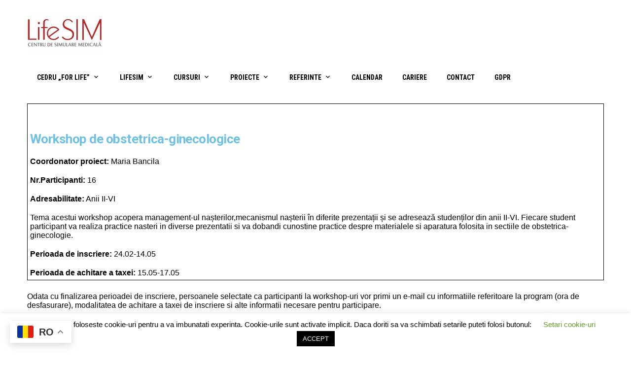

--- FILE ---
content_type: text/html; charset=utf-8
request_url: https://www.google.com/recaptcha/api2/anchor?ar=1&k=6LcWAE4UAAAAAE8Ya_sMKgUk2E_6sdGbbz3w0Yu9&co=aHR0cHM6Ly9saWZlc2ltLnJvOjQ0Mw..&hl=en&v=PoyoqOPhxBO7pBk68S4YbpHZ&size=normal&anchor-ms=20000&execute-ms=30000&cb=k7v8offunoiw
body_size: 49226
content:
<!DOCTYPE HTML><html dir="ltr" lang="en"><head><meta http-equiv="Content-Type" content="text/html; charset=UTF-8">
<meta http-equiv="X-UA-Compatible" content="IE=edge">
<title>reCAPTCHA</title>
<style type="text/css">
/* cyrillic-ext */
@font-face {
  font-family: 'Roboto';
  font-style: normal;
  font-weight: 400;
  font-stretch: 100%;
  src: url(//fonts.gstatic.com/s/roboto/v48/KFO7CnqEu92Fr1ME7kSn66aGLdTylUAMa3GUBHMdazTgWw.woff2) format('woff2');
  unicode-range: U+0460-052F, U+1C80-1C8A, U+20B4, U+2DE0-2DFF, U+A640-A69F, U+FE2E-FE2F;
}
/* cyrillic */
@font-face {
  font-family: 'Roboto';
  font-style: normal;
  font-weight: 400;
  font-stretch: 100%;
  src: url(//fonts.gstatic.com/s/roboto/v48/KFO7CnqEu92Fr1ME7kSn66aGLdTylUAMa3iUBHMdazTgWw.woff2) format('woff2');
  unicode-range: U+0301, U+0400-045F, U+0490-0491, U+04B0-04B1, U+2116;
}
/* greek-ext */
@font-face {
  font-family: 'Roboto';
  font-style: normal;
  font-weight: 400;
  font-stretch: 100%;
  src: url(//fonts.gstatic.com/s/roboto/v48/KFO7CnqEu92Fr1ME7kSn66aGLdTylUAMa3CUBHMdazTgWw.woff2) format('woff2');
  unicode-range: U+1F00-1FFF;
}
/* greek */
@font-face {
  font-family: 'Roboto';
  font-style: normal;
  font-weight: 400;
  font-stretch: 100%;
  src: url(//fonts.gstatic.com/s/roboto/v48/KFO7CnqEu92Fr1ME7kSn66aGLdTylUAMa3-UBHMdazTgWw.woff2) format('woff2');
  unicode-range: U+0370-0377, U+037A-037F, U+0384-038A, U+038C, U+038E-03A1, U+03A3-03FF;
}
/* math */
@font-face {
  font-family: 'Roboto';
  font-style: normal;
  font-weight: 400;
  font-stretch: 100%;
  src: url(//fonts.gstatic.com/s/roboto/v48/KFO7CnqEu92Fr1ME7kSn66aGLdTylUAMawCUBHMdazTgWw.woff2) format('woff2');
  unicode-range: U+0302-0303, U+0305, U+0307-0308, U+0310, U+0312, U+0315, U+031A, U+0326-0327, U+032C, U+032F-0330, U+0332-0333, U+0338, U+033A, U+0346, U+034D, U+0391-03A1, U+03A3-03A9, U+03B1-03C9, U+03D1, U+03D5-03D6, U+03F0-03F1, U+03F4-03F5, U+2016-2017, U+2034-2038, U+203C, U+2040, U+2043, U+2047, U+2050, U+2057, U+205F, U+2070-2071, U+2074-208E, U+2090-209C, U+20D0-20DC, U+20E1, U+20E5-20EF, U+2100-2112, U+2114-2115, U+2117-2121, U+2123-214F, U+2190, U+2192, U+2194-21AE, U+21B0-21E5, U+21F1-21F2, U+21F4-2211, U+2213-2214, U+2216-22FF, U+2308-230B, U+2310, U+2319, U+231C-2321, U+2336-237A, U+237C, U+2395, U+239B-23B7, U+23D0, U+23DC-23E1, U+2474-2475, U+25AF, U+25B3, U+25B7, U+25BD, U+25C1, U+25CA, U+25CC, U+25FB, U+266D-266F, U+27C0-27FF, U+2900-2AFF, U+2B0E-2B11, U+2B30-2B4C, U+2BFE, U+3030, U+FF5B, U+FF5D, U+1D400-1D7FF, U+1EE00-1EEFF;
}
/* symbols */
@font-face {
  font-family: 'Roboto';
  font-style: normal;
  font-weight: 400;
  font-stretch: 100%;
  src: url(//fonts.gstatic.com/s/roboto/v48/KFO7CnqEu92Fr1ME7kSn66aGLdTylUAMaxKUBHMdazTgWw.woff2) format('woff2');
  unicode-range: U+0001-000C, U+000E-001F, U+007F-009F, U+20DD-20E0, U+20E2-20E4, U+2150-218F, U+2190, U+2192, U+2194-2199, U+21AF, U+21E6-21F0, U+21F3, U+2218-2219, U+2299, U+22C4-22C6, U+2300-243F, U+2440-244A, U+2460-24FF, U+25A0-27BF, U+2800-28FF, U+2921-2922, U+2981, U+29BF, U+29EB, U+2B00-2BFF, U+4DC0-4DFF, U+FFF9-FFFB, U+10140-1018E, U+10190-1019C, U+101A0, U+101D0-101FD, U+102E0-102FB, U+10E60-10E7E, U+1D2C0-1D2D3, U+1D2E0-1D37F, U+1F000-1F0FF, U+1F100-1F1AD, U+1F1E6-1F1FF, U+1F30D-1F30F, U+1F315, U+1F31C, U+1F31E, U+1F320-1F32C, U+1F336, U+1F378, U+1F37D, U+1F382, U+1F393-1F39F, U+1F3A7-1F3A8, U+1F3AC-1F3AF, U+1F3C2, U+1F3C4-1F3C6, U+1F3CA-1F3CE, U+1F3D4-1F3E0, U+1F3ED, U+1F3F1-1F3F3, U+1F3F5-1F3F7, U+1F408, U+1F415, U+1F41F, U+1F426, U+1F43F, U+1F441-1F442, U+1F444, U+1F446-1F449, U+1F44C-1F44E, U+1F453, U+1F46A, U+1F47D, U+1F4A3, U+1F4B0, U+1F4B3, U+1F4B9, U+1F4BB, U+1F4BF, U+1F4C8-1F4CB, U+1F4D6, U+1F4DA, U+1F4DF, U+1F4E3-1F4E6, U+1F4EA-1F4ED, U+1F4F7, U+1F4F9-1F4FB, U+1F4FD-1F4FE, U+1F503, U+1F507-1F50B, U+1F50D, U+1F512-1F513, U+1F53E-1F54A, U+1F54F-1F5FA, U+1F610, U+1F650-1F67F, U+1F687, U+1F68D, U+1F691, U+1F694, U+1F698, U+1F6AD, U+1F6B2, U+1F6B9-1F6BA, U+1F6BC, U+1F6C6-1F6CF, U+1F6D3-1F6D7, U+1F6E0-1F6EA, U+1F6F0-1F6F3, U+1F6F7-1F6FC, U+1F700-1F7FF, U+1F800-1F80B, U+1F810-1F847, U+1F850-1F859, U+1F860-1F887, U+1F890-1F8AD, U+1F8B0-1F8BB, U+1F8C0-1F8C1, U+1F900-1F90B, U+1F93B, U+1F946, U+1F984, U+1F996, U+1F9E9, U+1FA00-1FA6F, U+1FA70-1FA7C, U+1FA80-1FA89, U+1FA8F-1FAC6, U+1FACE-1FADC, U+1FADF-1FAE9, U+1FAF0-1FAF8, U+1FB00-1FBFF;
}
/* vietnamese */
@font-face {
  font-family: 'Roboto';
  font-style: normal;
  font-weight: 400;
  font-stretch: 100%;
  src: url(//fonts.gstatic.com/s/roboto/v48/KFO7CnqEu92Fr1ME7kSn66aGLdTylUAMa3OUBHMdazTgWw.woff2) format('woff2');
  unicode-range: U+0102-0103, U+0110-0111, U+0128-0129, U+0168-0169, U+01A0-01A1, U+01AF-01B0, U+0300-0301, U+0303-0304, U+0308-0309, U+0323, U+0329, U+1EA0-1EF9, U+20AB;
}
/* latin-ext */
@font-face {
  font-family: 'Roboto';
  font-style: normal;
  font-weight: 400;
  font-stretch: 100%;
  src: url(//fonts.gstatic.com/s/roboto/v48/KFO7CnqEu92Fr1ME7kSn66aGLdTylUAMa3KUBHMdazTgWw.woff2) format('woff2');
  unicode-range: U+0100-02BA, U+02BD-02C5, U+02C7-02CC, U+02CE-02D7, U+02DD-02FF, U+0304, U+0308, U+0329, U+1D00-1DBF, U+1E00-1E9F, U+1EF2-1EFF, U+2020, U+20A0-20AB, U+20AD-20C0, U+2113, U+2C60-2C7F, U+A720-A7FF;
}
/* latin */
@font-face {
  font-family: 'Roboto';
  font-style: normal;
  font-weight: 400;
  font-stretch: 100%;
  src: url(//fonts.gstatic.com/s/roboto/v48/KFO7CnqEu92Fr1ME7kSn66aGLdTylUAMa3yUBHMdazQ.woff2) format('woff2');
  unicode-range: U+0000-00FF, U+0131, U+0152-0153, U+02BB-02BC, U+02C6, U+02DA, U+02DC, U+0304, U+0308, U+0329, U+2000-206F, U+20AC, U+2122, U+2191, U+2193, U+2212, U+2215, U+FEFF, U+FFFD;
}
/* cyrillic-ext */
@font-face {
  font-family: 'Roboto';
  font-style: normal;
  font-weight: 500;
  font-stretch: 100%;
  src: url(//fonts.gstatic.com/s/roboto/v48/KFO7CnqEu92Fr1ME7kSn66aGLdTylUAMa3GUBHMdazTgWw.woff2) format('woff2');
  unicode-range: U+0460-052F, U+1C80-1C8A, U+20B4, U+2DE0-2DFF, U+A640-A69F, U+FE2E-FE2F;
}
/* cyrillic */
@font-face {
  font-family: 'Roboto';
  font-style: normal;
  font-weight: 500;
  font-stretch: 100%;
  src: url(//fonts.gstatic.com/s/roboto/v48/KFO7CnqEu92Fr1ME7kSn66aGLdTylUAMa3iUBHMdazTgWw.woff2) format('woff2');
  unicode-range: U+0301, U+0400-045F, U+0490-0491, U+04B0-04B1, U+2116;
}
/* greek-ext */
@font-face {
  font-family: 'Roboto';
  font-style: normal;
  font-weight: 500;
  font-stretch: 100%;
  src: url(//fonts.gstatic.com/s/roboto/v48/KFO7CnqEu92Fr1ME7kSn66aGLdTylUAMa3CUBHMdazTgWw.woff2) format('woff2');
  unicode-range: U+1F00-1FFF;
}
/* greek */
@font-face {
  font-family: 'Roboto';
  font-style: normal;
  font-weight: 500;
  font-stretch: 100%;
  src: url(//fonts.gstatic.com/s/roboto/v48/KFO7CnqEu92Fr1ME7kSn66aGLdTylUAMa3-UBHMdazTgWw.woff2) format('woff2');
  unicode-range: U+0370-0377, U+037A-037F, U+0384-038A, U+038C, U+038E-03A1, U+03A3-03FF;
}
/* math */
@font-face {
  font-family: 'Roboto';
  font-style: normal;
  font-weight: 500;
  font-stretch: 100%;
  src: url(//fonts.gstatic.com/s/roboto/v48/KFO7CnqEu92Fr1ME7kSn66aGLdTylUAMawCUBHMdazTgWw.woff2) format('woff2');
  unicode-range: U+0302-0303, U+0305, U+0307-0308, U+0310, U+0312, U+0315, U+031A, U+0326-0327, U+032C, U+032F-0330, U+0332-0333, U+0338, U+033A, U+0346, U+034D, U+0391-03A1, U+03A3-03A9, U+03B1-03C9, U+03D1, U+03D5-03D6, U+03F0-03F1, U+03F4-03F5, U+2016-2017, U+2034-2038, U+203C, U+2040, U+2043, U+2047, U+2050, U+2057, U+205F, U+2070-2071, U+2074-208E, U+2090-209C, U+20D0-20DC, U+20E1, U+20E5-20EF, U+2100-2112, U+2114-2115, U+2117-2121, U+2123-214F, U+2190, U+2192, U+2194-21AE, U+21B0-21E5, U+21F1-21F2, U+21F4-2211, U+2213-2214, U+2216-22FF, U+2308-230B, U+2310, U+2319, U+231C-2321, U+2336-237A, U+237C, U+2395, U+239B-23B7, U+23D0, U+23DC-23E1, U+2474-2475, U+25AF, U+25B3, U+25B7, U+25BD, U+25C1, U+25CA, U+25CC, U+25FB, U+266D-266F, U+27C0-27FF, U+2900-2AFF, U+2B0E-2B11, U+2B30-2B4C, U+2BFE, U+3030, U+FF5B, U+FF5D, U+1D400-1D7FF, U+1EE00-1EEFF;
}
/* symbols */
@font-face {
  font-family: 'Roboto';
  font-style: normal;
  font-weight: 500;
  font-stretch: 100%;
  src: url(//fonts.gstatic.com/s/roboto/v48/KFO7CnqEu92Fr1ME7kSn66aGLdTylUAMaxKUBHMdazTgWw.woff2) format('woff2');
  unicode-range: U+0001-000C, U+000E-001F, U+007F-009F, U+20DD-20E0, U+20E2-20E4, U+2150-218F, U+2190, U+2192, U+2194-2199, U+21AF, U+21E6-21F0, U+21F3, U+2218-2219, U+2299, U+22C4-22C6, U+2300-243F, U+2440-244A, U+2460-24FF, U+25A0-27BF, U+2800-28FF, U+2921-2922, U+2981, U+29BF, U+29EB, U+2B00-2BFF, U+4DC0-4DFF, U+FFF9-FFFB, U+10140-1018E, U+10190-1019C, U+101A0, U+101D0-101FD, U+102E0-102FB, U+10E60-10E7E, U+1D2C0-1D2D3, U+1D2E0-1D37F, U+1F000-1F0FF, U+1F100-1F1AD, U+1F1E6-1F1FF, U+1F30D-1F30F, U+1F315, U+1F31C, U+1F31E, U+1F320-1F32C, U+1F336, U+1F378, U+1F37D, U+1F382, U+1F393-1F39F, U+1F3A7-1F3A8, U+1F3AC-1F3AF, U+1F3C2, U+1F3C4-1F3C6, U+1F3CA-1F3CE, U+1F3D4-1F3E0, U+1F3ED, U+1F3F1-1F3F3, U+1F3F5-1F3F7, U+1F408, U+1F415, U+1F41F, U+1F426, U+1F43F, U+1F441-1F442, U+1F444, U+1F446-1F449, U+1F44C-1F44E, U+1F453, U+1F46A, U+1F47D, U+1F4A3, U+1F4B0, U+1F4B3, U+1F4B9, U+1F4BB, U+1F4BF, U+1F4C8-1F4CB, U+1F4D6, U+1F4DA, U+1F4DF, U+1F4E3-1F4E6, U+1F4EA-1F4ED, U+1F4F7, U+1F4F9-1F4FB, U+1F4FD-1F4FE, U+1F503, U+1F507-1F50B, U+1F50D, U+1F512-1F513, U+1F53E-1F54A, U+1F54F-1F5FA, U+1F610, U+1F650-1F67F, U+1F687, U+1F68D, U+1F691, U+1F694, U+1F698, U+1F6AD, U+1F6B2, U+1F6B9-1F6BA, U+1F6BC, U+1F6C6-1F6CF, U+1F6D3-1F6D7, U+1F6E0-1F6EA, U+1F6F0-1F6F3, U+1F6F7-1F6FC, U+1F700-1F7FF, U+1F800-1F80B, U+1F810-1F847, U+1F850-1F859, U+1F860-1F887, U+1F890-1F8AD, U+1F8B0-1F8BB, U+1F8C0-1F8C1, U+1F900-1F90B, U+1F93B, U+1F946, U+1F984, U+1F996, U+1F9E9, U+1FA00-1FA6F, U+1FA70-1FA7C, U+1FA80-1FA89, U+1FA8F-1FAC6, U+1FACE-1FADC, U+1FADF-1FAE9, U+1FAF0-1FAF8, U+1FB00-1FBFF;
}
/* vietnamese */
@font-face {
  font-family: 'Roboto';
  font-style: normal;
  font-weight: 500;
  font-stretch: 100%;
  src: url(//fonts.gstatic.com/s/roboto/v48/KFO7CnqEu92Fr1ME7kSn66aGLdTylUAMa3OUBHMdazTgWw.woff2) format('woff2');
  unicode-range: U+0102-0103, U+0110-0111, U+0128-0129, U+0168-0169, U+01A0-01A1, U+01AF-01B0, U+0300-0301, U+0303-0304, U+0308-0309, U+0323, U+0329, U+1EA0-1EF9, U+20AB;
}
/* latin-ext */
@font-face {
  font-family: 'Roboto';
  font-style: normal;
  font-weight: 500;
  font-stretch: 100%;
  src: url(//fonts.gstatic.com/s/roboto/v48/KFO7CnqEu92Fr1ME7kSn66aGLdTylUAMa3KUBHMdazTgWw.woff2) format('woff2');
  unicode-range: U+0100-02BA, U+02BD-02C5, U+02C7-02CC, U+02CE-02D7, U+02DD-02FF, U+0304, U+0308, U+0329, U+1D00-1DBF, U+1E00-1E9F, U+1EF2-1EFF, U+2020, U+20A0-20AB, U+20AD-20C0, U+2113, U+2C60-2C7F, U+A720-A7FF;
}
/* latin */
@font-face {
  font-family: 'Roboto';
  font-style: normal;
  font-weight: 500;
  font-stretch: 100%;
  src: url(//fonts.gstatic.com/s/roboto/v48/KFO7CnqEu92Fr1ME7kSn66aGLdTylUAMa3yUBHMdazQ.woff2) format('woff2');
  unicode-range: U+0000-00FF, U+0131, U+0152-0153, U+02BB-02BC, U+02C6, U+02DA, U+02DC, U+0304, U+0308, U+0329, U+2000-206F, U+20AC, U+2122, U+2191, U+2193, U+2212, U+2215, U+FEFF, U+FFFD;
}
/* cyrillic-ext */
@font-face {
  font-family: 'Roboto';
  font-style: normal;
  font-weight: 900;
  font-stretch: 100%;
  src: url(//fonts.gstatic.com/s/roboto/v48/KFO7CnqEu92Fr1ME7kSn66aGLdTylUAMa3GUBHMdazTgWw.woff2) format('woff2');
  unicode-range: U+0460-052F, U+1C80-1C8A, U+20B4, U+2DE0-2DFF, U+A640-A69F, U+FE2E-FE2F;
}
/* cyrillic */
@font-face {
  font-family: 'Roboto';
  font-style: normal;
  font-weight: 900;
  font-stretch: 100%;
  src: url(//fonts.gstatic.com/s/roboto/v48/KFO7CnqEu92Fr1ME7kSn66aGLdTylUAMa3iUBHMdazTgWw.woff2) format('woff2');
  unicode-range: U+0301, U+0400-045F, U+0490-0491, U+04B0-04B1, U+2116;
}
/* greek-ext */
@font-face {
  font-family: 'Roboto';
  font-style: normal;
  font-weight: 900;
  font-stretch: 100%;
  src: url(//fonts.gstatic.com/s/roboto/v48/KFO7CnqEu92Fr1ME7kSn66aGLdTylUAMa3CUBHMdazTgWw.woff2) format('woff2');
  unicode-range: U+1F00-1FFF;
}
/* greek */
@font-face {
  font-family: 'Roboto';
  font-style: normal;
  font-weight: 900;
  font-stretch: 100%;
  src: url(//fonts.gstatic.com/s/roboto/v48/KFO7CnqEu92Fr1ME7kSn66aGLdTylUAMa3-UBHMdazTgWw.woff2) format('woff2');
  unicode-range: U+0370-0377, U+037A-037F, U+0384-038A, U+038C, U+038E-03A1, U+03A3-03FF;
}
/* math */
@font-face {
  font-family: 'Roboto';
  font-style: normal;
  font-weight: 900;
  font-stretch: 100%;
  src: url(//fonts.gstatic.com/s/roboto/v48/KFO7CnqEu92Fr1ME7kSn66aGLdTylUAMawCUBHMdazTgWw.woff2) format('woff2');
  unicode-range: U+0302-0303, U+0305, U+0307-0308, U+0310, U+0312, U+0315, U+031A, U+0326-0327, U+032C, U+032F-0330, U+0332-0333, U+0338, U+033A, U+0346, U+034D, U+0391-03A1, U+03A3-03A9, U+03B1-03C9, U+03D1, U+03D5-03D6, U+03F0-03F1, U+03F4-03F5, U+2016-2017, U+2034-2038, U+203C, U+2040, U+2043, U+2047, U+2050, U+2057, U+205F, U+2070-2071, U+2074-208E, U+2090-209C, U+20D0-20DC, U+20E1, U+20E5-20EF, U+2100-2112, U+2114-2115, U+2117-2121, U+2123-214F, U+2190, U+2192, U+2194-21AE, U+21B0-21E5, U+21F1-21F2, U+21F4-2211, U+2213-2214, U+2216-22FF, U+2308-230B, U+2310, U+2319, U+231C-2321, U+2336-237A, U+237C, U+2395, U+239B-23B7, U+23D0, U+23DC-23E1, U+2474-2475, U+25AF, U+25B3, U+25B7, U+25BD, U+25C1, U+25CA, U+25CC, U+25FB, U+266D-266F, U+27C0-27FF, U+2900-2AFF, U+2B0E-2B11, U+2B30-2B4C, U+2BFE, U+3030, U+FF5B, U+FF5D, U+1D400-1D7FF, U+1EE00-1EEFF;
}
/* symbols */
@font-face {
  font-family: 'Roboto';
  font-style: normal;
  font-weight: 900;
  font-stretch: 100%;
  src: url(//fonts.gstatic.com/s/roboto/v48/KFO7CnqEu92Fr1ME7kSn66aGLdTylUAMaxKUBHMdazTgWw.woff2) format('woff2');
  unicode-range: U+0001-000C, U+000E-001F, U+007F-009F, U+20DD-20E0, U+20E2-20E4, U+2150-218F, U+2190, U+2192, U+2194-2199, U+21AF, U+21E6-21F0, U+21F3, U+2218-2219, U+2299, U+22C4-22C6, U+2300-243F, U+2440-244A, U+2460-24FF, U+25A0-27BF, U+2800-28FF, U+2921-2922, U+2981, U+29BF, U+29EB, U+2B00-2BFF, U+4DC0-4DFF, U+FFF9-FFFB, U+10140-1018E, U+10190-1019C, U+101A0, U+101D0-101FD, U+102E0-102FB, U+10E60-10E7E, U+1D2C0-1D2D3, U+1D2E0-1D37F, U+1F000-1F0FF, U+1F100-1F1AD, U+1F1E6-1F1FF, U+1F30D-1F30F, U+1F315, U+1F31C, U+1F31E, U+1F320-1F32C, U+1F336, U+1F378, U+1F37D, U+1F382, U+1F393-1F39F, U+1F3A7-1F3A8, U+1F3AC-1F3AF, U+1F3C2, U+1F3C4-1F3C6, U+1F3CA-1F3CE, U+1F3D4-1F3E0, U+1F3ED, U+1F3F1-1F3F3, U+1F3F5-1F3F7, U+1F408, U+1F415, U+1F41F, U+1F426, U+1F43F, U+1F441-1F442, U+1F444, U+1F446-1F449, U+1F44C-1F44E, U+1F453, U+1F46A, U+1F47D, U+1F4A3, U+1F4B0, U+1F4B3, U+1F4B9, U+1F4BB, U+1F4BF, U+1F4C8-1F4CB, U+1F4D6, U+1F4DA, U+1F4DF, U+1F4E3-1F4E6, U+1F4EA-1F4ED, U+1F4F7, U+1F4F9-1F4FB, U+1F4FD-1F4FE, U+1F503, U+1F507-1F50B, U+1F50D, U+1F512-1F513, U+1F53E-1F54A, U+1F54F-1F5FA, U+1F610, U+1F650-1F67F, U+1F687, U+1F68D, U+1F691, U+1F694, U+1F698, U+1F6AD, U+1F6B2, U+1F6B9-1F6BA, U+1F6BC, U+1F6C6-1F6CF, U+1F6D3-1F6D7, U+1F6E0-1F6EA, U+1F6F0-1F6F3, U+1F6F7-1F6FC, U+1F700-1F7FF, U+1F800-1F80B, U+1F810-1F847, U+1F850-1F859, U+1F860-1F887, U+1F890-1F8AD, U+1F8B0-1F8BB, U+1F8C0-1F8C1, U+1F900-1F90B, U+1F93B, U+1F946, U+1F984, U+1F996, U+1F9E9, U+1FA00-1FA6F, U+1FA70-1FA7C, U+1FA80-1FA89, U+1FA8F-1FAC6, U+1FACE-1FADC, U+1FADF-1FAE9, U+1FAF0-1FAF8, U+1FB00-1FBFF;
}
/* vietnamese */
@font-face {
  font-family: 'Roboto';
  font-style: normal;
  font-weight: 900;
  font-stretch: 100%;
  src: url(//fonts.gstatic.com/s/roboto/v48/KFO7CnqEu92Fr1ME7kSn66aGLdTylUAMa3OUBHMdazTgWw.woff2) format('woff2');
  unicode-range: U+0102-0103, U+0110-0111, U+0128-0129, U+0168-0169, U+01A0-01A1, U+01AF-01B0, U+0300-0301, U+0303-0304, U+0308-0309, U+0323, U+0329, U+1EA0-1EF9, U+20AB;
}
/* latin-ext */
@font-face {
  font-family: 'Roboto';
  font-style: normal;
  font-weight: 900;
  font-stretch: 100%;
  src: url(//fonts.gstatic.com/s/roboto/v48/KFO7CnqEu92Fr1ME7kSn66aGLdTylUAMa3KUBHMdazTgWw.woff2) format('woff2');
  unicode-range: U+0100-02BA, U+02BD-02C5, U+02C7-02CC, U+02CE-02D7, U+02DD-02FF, U+0304, U+0308, U+0329, U+1D00-1DBF, U+1E00-1E9F, U+1EF2-1EFF, U+2020, U+20A0-20AB, U+20AD-20C0, U+2113, U+2C60-2C7F, U+A720-A7FF;
}
/* latin */
@font-face {
  font-family: 'Roboto';
  font-style: normal;
  font-weight: 900;
  font-stretch: 100%;
  src: url(//fonts.gstatic.com/s/roboto/v48/KFO7CnqEu92Fr1ME7kSn66aGLdTylUAMa3yUBHMdazQ.woff2) format('woff2');
  unicode-range: U+0000-00FF, U+0131, U+0152-0153, U+02BB-02BC, U+02C6, U+02DA, U+02DC, U+0304, U+0308, U+0329, U+2000-206F, U+20AC, U+2122, U+2191, U+2193, U+2212, U+2215, U+FEFF, U+FFFD;
}

</style>
<link rel="stylesheet" type="text/css" href="https://www.gstatic.com/recaptcha/releases/PoyoqOPhxBO7pBk68S4YbpHZ/styles__ltr.css">
<script nonce="0Z3xFA58XtW6Ohtrljj_Dg" type="text/javascript">window['__recaptcha_api'] = 'https://www.google.com/recaptcha/api2/';</script>
<script type="text/javascript" src="https://www.gstatic.com/recaptcha/releases/PoyoqOPhxBO7pBk68S4YbpHZ/recaptcha__en.js" nonce="0Z3xFA58XtW6Ohtrljj_Dg">
      
    </script></head>
<body><div id="rc-anchor-alert" class="rc-anchor-alert"></div>
<input type="hidden" id="recaptcha-token" value="[base64]">
<script type="text/javascript" nonce="0Z3xFA58XtW6Ohtrljj_Dg">
      recaptcha.anchor.Main.init("[\x22ainput\x22,[\x22bgdata\x22,\x22\x22,\[base64]/[base64]/[base64]/KE4oMTI0LHYsdi5HKSxMWihsLHYpKTpOKDEyNCx2LGwpLFYpLHYpLFQpKSxGKDE3MSx2KX0scjc9ZnVuY3Rpb24obCl7cmV0dXJuIGx9LEM9ZnVuY3Rpb24obCxWLHYpe04odixsLFYpLFZbYWtdPTI3OTZ9LG49ZnVuY3Rpb24obCxWKXtWLlg9KChWLlg/[base64]/[base64]/[base64]/[base64]/[base64]/[base64]/[base64]/[base64]/[base64]/[base64]/[base64]\\u003d\x22,\[base64]\x22,\[base64]/J0DCh3/[base64]/DqsOGPsKhw7FLQmbCqyoKWMONw5rCvMKLw5fCkMKHwq3CksOjNhzChsKdbcKywovCowZPPsOkw5rCk8Kaw73DpW7CocOQPxd4Z8OAP8KKfSZHVsOZDlrCpcK0Ciczw4VYUGNCwo/Cv8OYw47DlMOKayBBwq0awq46w5rCmRYZwqg2wo/DtcO+bMKRw77CskPCl8KxNzYzecONw4LCn1IFTxnDtkfDrisRwp/DscKkZC/DogMqIsOcwpjDnnfDgsOkwptLwolUK1kdHVJ7w7jCosKxwpVvEF7DkUXDm8OQw5/DvhXDmsOdDwXDp8KWFcKNUcKHwpTCvCDCrMOLw47CsjDDs8Onw7HDgMOxw4xhw54FQsOXbgXCj8Krwq7Cn0fCocOCw73DhC03FsOaw5/DgCLCuHjCpMKcNE3DrAbDjsONalvCoHYIQ8KWw5fDjSAgcibDtMKGw4MrFFgEwrLDoy/CnWlZNHdQw4TCkgETbkVublDCoWJzw6rDmn7CpyzDg8K8wo7Dq3Q/wq0RS8Oyw4nDlsK4wqHDsWkpw7F1w7/DisKGLzYIwoLDqcKowrXCijTCusOtFyJWwplRZCMyw4XDoj8Sw5xowo4CAMKYQ0QVwp14EsOyw5onN8KowrXDm8OBwro/woXDkcKTRcKbw5zDoMOMJ8OsccKRw58QwrzDhyJNKFTCihogGh/[base64]/Dln4ubsOmw57DmsK8w63Cl8K+w5LDo0UXw7/CqMOXw48lOMKzwrUiw7PDklbDhMKnw5fCjSQqwqp4w7/[base64]/FjRgfcKvV8OmIiJ/A8KpwqB6w4JOPWnChkcGwpzDgxhoXgtBw4TDtMKrwr8bImjDiMOCwrkxAQN/w7Uow6BVHcK9QgDCv8ONwqvCuwkFCMOkwpAKwqU1QcK5OsOywrpCEEgkMMKXwrbCjQDCpCYowot5w7DCqMKww6dIfWXChjpKwp0Mwp/Do8KGS2IJwp/CskE5Ii4kw5fDpMKCQcOxw6TDiMOCwojDnMKSwo8Wwp1qEw9VWsOYwp3DkzN3w5/DoMKDS8KJw6TDrsKqwrTDgMOdwpHDisO2wofCoRjDtm3CncKvwq1SUsOLwrIdG2nDlSUjNj/Dq8OpasK4csO/w6LDuTtsaMKRB0zDr8Ked8OWwo9Fwq9SwqpjPsKpwopzSsOYXBsRwrd1w5HCrCDDiWMqN1/CvzTDshVvw7ASw7fDkn8Fwq/Cm8KowroTC3XDiFDDh8OBBlLDksO1wooTDMOBwpvDmA88w7QiwrbCjcOKw5Y9w4lKOmrCmiwCw7R/wq/Ci8OqBXjCjlsaO1/[base64]/[base64]/CocOVw4MpwrsZwokBO8OrwpDDvxNBwoYKWnVLwpgWwqNALMKsQsOrw7PCg8Oiw6Nzw5fDncOXwpLDl8KEbgnDhF7DmhgLLQVaFBrCvcOXfMODIcKuNsK6OcOWZMO8GMOsw5PDnSQWSMKfT3ktw5DCojHChsOZwrDCkD/DiFEBw645woDCnGsYwpLCmMKxwqzCqU/DoHTDqxbDg1AUw53Ct2YybMKBdzDDgMOqJcKIw5/DkzAwecKaIE3DoTjDoBcSw4gzw5LCvynChWPCtWLDmW9gTcOtCsObIcOmeGfDgcOqwrxiw5jDlcOWwrTCt8O+wrPCqMOswq/DssObw4UMK35yTTfCgsKeESFUw544w613wprDgiHCnMO/[base64]/[base64]/wronw7nCs8Omw7LDpiYRZ0xnARQWwp1HwpEqw50gX8KWwqZ2wqM0wrDCvsOfEMK6DCt9YTPDk8OVw6cFFsKRwoxyXMK4wp9hA8O9IsORbcORLsKKwqrDnwzDj8K/[base64]/[base64]/DpxLCsmnDl8Oqwr3Cky4Vwp/[base64]/[base64]/DuRMbasKSwrbCo1HCjllmNcKdw5xWN8KDBFnDqMKEwr1rMMOjOy7CmcO7wrzDm8OvwozClVHCu10CaS4pw6HDvcK+GsKIdmtdNsK4w7V9w53CqMOWwq/[base64]/wpAWaMOWHDxaw7vDoMKFwp1NwrAbw5MHO8OAw6DDgcOUMcO4TnNqwoDDuMOWwpXDmRrDjS7Dh8Odf8OoOVs8w6DCv8OLwpYgHFBmwpDDmQ7CmsOmS8O8wr5CR0/CiTDCuz9GwqoQXzdxw4wOw6fDpcKhQEjCiUTCi8O5SCHCvCDDuMK6wptDwqrDoMOCJ0DDrktzGnvDt8OtwqHDjMKJwr9jbsK5fsKLwqk7IjJvIsOQwqIdwoVKF3ZnH2sIIMOjw7EZIBQifCvChMOEIMK/[base64]/[base64]/DljolecKSw6zCisOnHFnDj8OJwrYFwqLDtsOlMsOMw4rCtsKPwqDCvcORw7TDrsONccOww63DpEhIF0/CnsKbw4zDtMOqUhMTCMKOdWxCwrUuw4vDmsO0wojCsUnCiwgNwp5bEcKRA8OABcKawpEUw7fDpm0aw71Dw4bCkMKWw74gw6BuwoTDmMKBTBEOwpQ0b8KwQMO/[base64]/RMKhPnJYw4jCpCVzCQkXwpjClhbDqMKCw6XDt17CusOEDQLCgMKDAsK7wrzCiU5/a8O4MMOBVMKUOMODw7rCsn/Cu8KmfF4SwpB1GMKKOyIZQMKRKMO/w4zDhcK6w5XCksOAU8KDDEkDwrvDkcKjw4w/wpHDsVXDkcOjw4TCiwrCnz7Dgg93w4XCsBYpw53CiAPDu3tlwrXDmEjDg8OLCVTCgsO8wopLXsKfAU0uNsK1w6hGw7PDicK0w7/CiEBaLcOrworCm8KWwrknwpoEcsKOWFXDj23DiMKJwr/CiMKYw5ZBw77DglDCo3bCmMK+woNVTG0bblfCli3CjSnCi8O6woTDk8KeWMOFU8OtwpMpLcK+wqZ+w6AgwrBDwr5kA8OZwp/CkGLCgcKbQjQBJcKzw5XDowdKw4BeEMK+QcOiXQLDgnxQDV3Chwlhw41GIcKwA8Kow6XDtnDCuGLDusKhVMOuwqDCvUPDsl3CtmvChTdDKMK2wq/CjCcnwrJAw7/CuUEDCyk+RzANw5zDlQDDqcOhWCvCv8OeZhkiwoMlw7xOwo8jwrXDhk4aw6DDphDCmsOFLF/CkWQxwq7CkDoDYkDCvhkCacKaaFLDg11vw4jCqcO3wr5ZNn3CiXpIYMKsJMKswozDtg7Du27DhcOmB8KhworCt8ONw4NTI0XDjsKcTMKZw5B/cMKew7Asw7DDmMKGOsOAwoY5wrVqPMOTK1fDsMO4wp9Jwo/CgcKKw6bChMOzTAfCm8OWOBvCpknCjEnCl8KBw5gAZ8OJfH1Ebyt/JUMdw4XCoyMkw4DDrWjDh8Owwo9Yw7bCtWgdCQjDuQUVHUnDiB4ew7ggATvClcOTwpXChSwLw6Vlw7vChcKPwqnCti7Ds8Oiw7kxwobCvsK+fsKfek4+woRgRsK7Z8KXHTkfQ8KSwqnChy/Dskpsw5JxB8Kmw5PCnMO5w4wcG8OZw7HCpwHClnY/AGw7w6wkF2fCqcO+w6dgOmteRAJewqZkwqxDLcO1Q2xDwrgJw7Z3bTrDoMOfw4Vhw4HDoHxLQsOpSSVlY8OMw5TCvcOmfMKzWsKgY8K8wq4OF2tDwodMIGzClUXDpsOnw7s6wpMtwrwvL03CoMK8dgo7wp/DmsKYw5gFwpbDl8O6w5RHcVwHw5YFw7/CqsK8dMOswoNaR8KJw45gD8O9w4NsED3CiUbCq3zCpcKSScO/wqDDkCpjw44Xw4ttw4xpw5t5w7BMwpMywrTCrz7CjAXCmgHCo0FYwpFcXMKxwoZyMzZaGRMCw4NBwqcfwrLComd9c8KeKcKMTcO7wrzDmHsfJ8OzwqbCocKdw4rClsOsw77DuHxYw4AUODPCvcK7w4R8DcK+f2o1wqg/NsKmwpDCkToUwqTCon7ChMOUw6xJKzLDiMKawrQ0WWvDucOLHcKVTcOvw4E6w4w9JxjDgMOrOcOeOsODGlvDh3Qew6PCs8OcMUDCoGrCigxGw7jCgms5BcOnI8O3wr7Cnn4OwpzDil/DiXfCv3/DnUXCpHLDo8KpwpRPe8KtZHXDmCfCoMKldcOOUXDDm2zComfDkzfCnMOZCwhHwpVjw57DjcKmw4rDq0/CgcOZw5fCg8K6WzHCpwvCpcKxfcKybcOXBcKufsOcwrXCqcOBw7htR23Cjg3CmsOaF8KswqHCg8OTGAQweMOlw6pobAEYwqh4BhzCqMO8PMKNwq0HbsKHw4wkw5PDiMKEw7nClMOxwoTDq8OXF07DunwEworDpjfCqnfCrsOhJcOww6YtKMKkw4koacO/[base64]/[base64]/wqrDisOqw5dkC07Ds8KeCcO7F8KCLXc4VQQyO8OPw7g/KgrCrcKMRcKLQMKYwqTCgMOLwoxdKsK6J8KxEU1wUsKJXcKqGMKNw449AcO/wqbDhsOVf1PDpXPDt8KQOsKlwoIAw4rDkMOyw4PCs8K4VnrDtMO9K0jDtsKQw4bCosODSzXCs8KNccKwwqsIwoTCmsO6YSrCuj9SYcKbwqTCrADCqGhGZWfDt8O3RGPCtWHCi8OvOh8/[base64]/w5Ehwr/CrlXDrsORwo/Dt0TDujFiwqXDk8KcVcOVDnrDncKpw7o3wpnCmWATecKWB8O3wr9Ew7QAwpttG8KhZGcUwoXDicOgw6TDlG3DucK2wqQOwo08VDgOw70mbl0ZeMOAwqfChyLDvsOMX8OvwoJFw7fCghBIw6jDu8OKwqobMcOoW8OwwrpPw6/CksKnJcO4cQ4Ew6V0wozChcK2Y8ORw53CqsO9wqnClVdbC8Ocw45BMgpiw7zCg0jDpGHCqcKTeRvCn3/Ck8KwOgpfYxIjIcKCw7BRwo10RifDrGZHw6rCiCBFw7TCuzbDtcKTeBkcwqkVd3Adw4FuT8KQcMKaw7pRD8OKKRnCsUtjIRLDkMKOLcKCXFgzXwfDl8O7NkLCr1bDkHzDukALwrrDv8OBf8OtwpTDscOww7DDpmYLw7XClXXDkQDCgTt9w7o/w5DCuMOCwr/[base64]/DllluwoJJw7/CmgvCoh5YTzNZwpwqCcKKwqTCn8OjwpPDocKaw5I5wptqw4pbw6cCw6bDlnLCp8KSD8KQaWhhacK3wq1eQsO6DlxCJsOuYh/[base64]/wrrDosK3V03DrcKqZCbDhcOrP8OhNgwJJsOow5fDpMKSwoDCgHXCqcO1ScKJw6HDkMKkYMKHOcKRw6pQMWoTw5bChnXDvcOLX2bDqkvCk05vw4DCu2hCfcOYwrjCl0/Cmzxdw54PwoHCgWbCgzzDrgXDnMKuL8Kuw4cLacKjG2jDmcKHw4PCo10gB8OjwqzDj0nClkNgOMKSbW3DpcKMcx3CnjHDh8K/[base64]/ClcKzWcOHw5jCpGs9wqLDmHYDwp46YsK7IRnCtntJH8OdKMKSWcK4w783w5g7YMOpwrrCtMOtQlrDoMKxw5/CnMKAw5VywoEAUXg7wqvCv2YtcsKVfMKResOdw5kMQRrCl1BwJUN1wp7Cp8KIwqhTcsKZDy1mIFtkP8OVTxNsOcOqXsO1GmMXcMKaw4TDs8OOwqLCicK7NRXDoMKAwrfClysuw5VZwpvDugDDpGDDrcOCw5bCuUQvcnd1w5FMCCrDjE/[base64]/XMKJwoUxwoLDizfCpkjDnV7Cv8KRwqvCv8Oiaz8EdMOBw4zDpMOpw4/CicOBAkTCqHzDscOydsKDw7hjwp3CocOPw4R4w41WXx0Gw7PCjsO+XMOLw6VowoTDj2XCqxnCvMOqw43DgcOGd8Kywr0pwrrCl8KjwohiwrXDoC7DvjTDvW4awoDDkXXCvhJrTsKxbsOFw4EXw73Dl8OzaMKWUlE3VsKww6HDqsODw5/DtMKRw7zCrsOAHcOXYBHCj2bDi8Oewq7Cm8O7w4zChsKnKsOww58LYGUrCXDDqcOeHcKfwppKw5Q8wrTDtMK8w6E6wqTDp8KrC8OCw5pRwrc1GcKvDkPCi1/[base64]/[base64]/[base64]/CjcO9TsKtE0XDoQ7DoBvCiXbDqcOFwozDmcOOwo3CsXxBIQwTe8Kaw4LClAVIwql/YgTDuiXCpMOkwo/CvkHDnXjCsMOSw5zCgsKBw5DDuD8PecOdYsKaNzfDkCLDgmzDl8OGXmjClgBNwoFcw53CosKTUG5QwroSw4DCtEDDtHvDlBHDrMOlcgzChzYxJmsSw7cgw77CiMOnYjJ8w4AeQ0snaH08EX/DjsK7wr/Dn3zDgmdqAzNpwqrDs2vDnx7CoMKUAX/DmMKyZl/CisKBMyAaASwoG3RnIRLDsSoIwoBKwrcXPsOiRcKCw5HDuz50H8OiRE3CkcKswqzCssOVwoTCgsOEw4PCrF3DqsKnKsOAwqNCw4nDnDDDinTCuGMcw5UWV8OBPinCn8KBw7kWVcKtBlHCtQ0zw5HDkMOqbsKHwoNoNMOEwrtWfsOcw58/[base64]/Cm2pTUC3CmsOYRDUbw7NhRDfDocO/woTDijjDpcOEw7Uhw5/[base64]/dsKXwoFOW8KiwrfCtjbCr8KRZsKKGl/DuGMMwq3CsRzDuSB9wqZkaQFxUiFQw5ZQQRFpw6bDvgxJJsOLQcKlA19QMD7DhsK6wr9FwqLDvno9w7vCqyZGPsOLFcKOQH/[base64]/VHzCkMK8w5hPwrZFw5LDu8KOwqVswp8Hw4XDgMK4w5PCjEzDlcKjfgJrIHkywpBCwoA1RsOBw7rCkWssBU/DqMKLw7xrwooCVMK1w41NdV/CpyNqw54mwq7Ck3XChyYNw4HDrVXCjT7Cu8Oww6wnESUBw65vHcKlfcKvw4HCoWzCnk7CuR/DksO0w5fDpcKyWsK9CcOtw4JCwpIUNXVKQ8OqMMObw5ExUlN+Gk06IMKFD3IqbRTChMOQwr0ow40hB0zCv8OccsOoV8KCw6zDl8OITDlow7bCvVdVwpNhO8KHUMOxwobCpX3CgsOVdsKhwox5Qx7DpcOZw615w4M4w4DCnMOJY8KHa29ze8Klw4/[base64]/CskBxw5vDkRN+w4TDkg4PfSMdClTCjcKcAzF2KsKLfyhewotKJ3ImRlh4EWFkw5DDmMK/wqHCsXzDoA9Uwrg/w7XCvl/Cu8Kawro/AyI4JcObw73Drn9Hw7/Cs8KsZlDDvMO5M8KUwocFworCpkohURMKI1/[base64]/AsKDwpTCjzBgw7FNKnEuRlPCukfCj8KmwpXDrsOrBSnDocKrw4rDn8KUGQF/BVTCncOKaWjCjAQgwrlFw7VEFmrDncODw45PAUBnH8O6w51HDsOuw712NDZNAyrChwABc8OQwoE4wqbCoH/DuMO9wpxgQ8K+R1JtLHYAwqDDoMONcsOqw5LDnhttUnLCqzACwrdEw63Ck0dichVnwo3Cq3gsfX5mBMOtMsKkw7IBw6DChR3DhHgWw4HCmA50w67DnRJHOMOTwpIBw73Dm8Opw5LCicKxNcOwwpfDtHgbw5kHw7tKO8KrbsK0wp8xacOtwoomwqsZAsOqw7o+Px/CgsOXwp0Ow4E/[base64]/[base64]/WHwYwrfDpX9Fw6XDqyEHwq3CmcKccgZcV0oTJAJHwrPDqsOuwp1FwrPDllDDgsKjOMK7N1PDisKLVsK7wrDCvTDCgMO5TMKwdkHCphPDhcOqbg/CqyDCrMK1a8OuGm8UPQVNGirCq8OSw5sGwpNQBh5dw4nCicKww6LDjcKswoDChyMzesOte17CgxNpw5/DgsOkQMOsw6TDl1HDs8OSwqx4TsOmwozCsMONP3gkasKVwr3Cs3kGPxxpw5HDrsKLw40WWiDCsMKtw6/DpcKRwrfCiBsEw7Uiw5rChg/DrMOKSV1vFEk1w6Vkf8KRw7NaU2/DscKwwr/Dk1wLDsK3OsKjw6U5w4BDXMKMU2rCnTENUcKew5FTw5dBH2Z2wqNPZG3Dtm/DgcKcw7NlKsKLTFbDu8Oqw4XClxXCl8OTwoXCgsOxXsKifmfCocO8w4jChkEvX0nDh37DrjvDtcKXdntLAsKPMMO3a3YAGWwPwq9FOi3Cu0ksHHFdfMOLTRvDjsKdwrvDqwIiI8OzYSXCpT3DvsK/PGlCwoc1N3/Dqkc7w6rCljTDi8KAcwnCgcOvw6A6MMOfAMOmYlLCghM9woHDiDPCssK4w6/[base64]/[base64]/[base64]/DosOsNTYww6/[base64]/CucKvVsKzwqTCsybDisKrEcKzTxErZB87EsKFwqHCn3vCnMO1P8OWw4PChhzDrcOUwpg1woJ2w7RMZ8KqFn/CtMKew73Dl8KYw60mw7J7AxXCiW1GZcOKw6zDrU/DgsOZKsO/TsKIw5tWw7rDgA3DsGdfQsKOasOHL2teGMKsU8OTwrA+MsO5dnLDjsKdw6bCq8KqRnfDqHYAU8KiD3LDuMO2w6QJw55iOhEnRcK5K8Ktw6/[base64]/DlcOeR31pw6LDrsOww4x2w5HCrnzCgcOTw4hEwpRew5rDrcOSw4MVTADChTgOwosgw53DuMO3wrwSH1dEwpVkw6rDqyLCpcO/w7AKwrJow5wsL8OIwqvCnn9AwqMFEE0Sw4zDp3nCpyp4w6R7w7rCiVnCsjbDh8OJwrR5EsOPwqzCmQErNsO8w4wIw6RJbsKzccKAw5JDVjcswog3wpYCGyZaw7YLw6pzwpYqwp4pKBxCbyxAw4sjVxR4FsONTS/DrUJOP21ow59lbcKTe1zDtHXDlVNYLWvChMK8wo5/[base64]/CisKjHjzDmMKGwrvChMOwVz/[base64]/w5vDs8KDGsOUw53DtHjCocOowrfCvF4PPMOkwqdswoVjwotkwpMowplvwqtzA3hDFMKRRsKDw6cSVcKpwqvDlMKkw7DDnMKXLMKsOjbDjMKwezdwAcO4TDrDjsKBQMO3ARhQVMOVC10kwrTDuRcWV8KFw5A3w77DmMKhw6LCs8K8w6/CogbCi33Ct8KzKQo1RzIAwqjCjVLDv1jCsGnCjMKAw4AywqgOw6JpfEp+ck/Ctn8hwpcKwptLw53DvHbDuHXDi8OvGlEKwqPDo8KCw7nDnQPCpcKFCcOqwplXwqwiTzd1TcKLw6zDlcKsw57ChcKwZcOKUQvCizoGwrDCksOGOsKtw5VGwptfGsOjw61kfVTClcOewpZ5Z8K3FgbCrcObSwg1cjw3Y2XCnEFVMErDmcKvFh5xQMKcUsKOw7/DuXXDisOuwrQCw5DDhk/CgcKnTDPClcKbT8OKCXvDjDvDu3VRw7tbwpBmw47CnXbCgsO7U3bCisK0PG/Dj3TDsWl5worDmR4/[base64]/[base64]/CrldEGMKFw4/Crl3Cl8OVJcOjF8O7w6l5wowSJEpzGX/DisORNx/DgsOWworCqMOlGBEsbsKTwqRYwqrCvGoGOSlGw6c/w4UMenh4SsOVw4FHZnDCtBfCuQshwq3Dr8Kpw6lIw6vDlAp5w4rCucKTPsOxEWkoU04hw4PDtAzCg3RHXR7DkcOOZcKww5wBw69XI8KQwpLDjS7DlQpyw452L8OpcsKOw5LCvGpvwo9AUyvDt8K/[base64]/Dux/[base64]/GMOCLsKsw4fDnmjDisKke8OFw7bCs8KhZnVpwpzDjlvDrAnDlkhDWcK/V3FoJcKYw7LCicKFX2fCiAzDjirCgcKyw59XwpQwX8O5w63DlMO/[base64]/w595IT7DuD9dwqp9AMKIw7jDs3LClMOFw7ZTwrDCv8KJdsKMbhbCrsOyw7/CmMOdcMKMwqDClMKdw61UwrIow6UywpjCvcOPwo5HwprDucKcw4nCnwRZPsOER8O6BU3Dj2sAw6XCpWAlw4TDggVMwqk1w4jCqgDDj0ZBA8K/[base64]/Cgi/Co0jCocKBNCBRw4VWwrdcUsKpZcKUZxpcIQ7CpwLDizPDsEjCv27DosKXw4JiwpfCvsOuIV7DuGnCsMKCOHfCjmLDmsOuw78/NsOCLU8BwoDDk0XDi0nDu8OwWcOjwonDgj4YW0/CojLDiHjCkHEIRDbDhsOxw4UIwpfDqcKlTEzCtCdiaXLCk8K+w4HDsUjDucKGBgnDi8KRCkRQwpZuw4TDlMOPXEbCgMOBDT04R8KMbgXDvCHDiMOtTEbCiBlpLcKrwpPDm8KyeMONwpzCkQpgw6Bow6gyTjzCosO+cMKOwrVjY1B4NWh/JsKfWyBHbHzDmjETQRk7w5XDrgrChMKbw7rDpMOmw6gbChHCgMK/[base64]/Mg1hOsOfw7rCt8O4w7HChRjCnsOOMXTCv8KEw4BSwovChQrCuMOqMcO/w64aFGkEwqnCnw5uTwbDi0YdaBwMw4IZw7DDg8Ozw60EDh8dKBEKwp/DjUzCgGYzKcK/LjDDocOZfxXCoDfDqcKHZDR+fcKKw7DDrV8Xw5zChsOdUMOow5nCu8Kmw5dGw6LCq8KCXjfCoGZ/wrbDvsO/[base64]/CnXwXw4p4w43DscOlwrrDjcOYOyxXwpwDdsK2ZE0PJD/DlX8ad1VLwoIeOk9PVhNNf3oVNxM0wqgFMV3DsMO5UMOzwoXDlVHDocKnOMO+UyxawqrDhsOERAsywqBsVMKbw63CowrDrMKVaSjCicKLwrrDhsKjw5sywrDChsOCF0ASw53CiUTCkR/Dpk1WSiYzRg04wobCpsOxwqo+w7rCqcKfQ17DvMK2Xj/DrVjDnTHDvXxRw680wqjClD52w5jCgzNTfXbCnjAwa3TDtgMPw6fCtMOvPsOswonCucKVAcK1BMKtw49+w6tIwpTCgRjCjhsUw5jCvBgYwrDCoR7CnsOxEcKsOXF+QsO3OmMGwpzCmcOLw6JZYsK3WWjCtzbDkDPChcKCFRQMSsOzw5bClADCvsO+wo/DtGBJVjvCjsO5w43CrMO/wobDuDR1wpTDm8OfwoZPwr8Hw7wOPX8rw4rDqsK0I13Cs8OCSG7DvmLDssKwIGBgwq88wrh5w5N6w5/DkyQzw7wPcsKsw6Zww6DDn1xvGcKJwr/[base64]/[base64]/[base64]/w6FxQMKCUcKww6HCkcOWwqs7NMOjwrbDpS7CvMOkwrjDtcOrHnATbiDDq2/[base64]/DusOIwoRTwoPCnsKcesKFUcKrP8KuQlXDvFlew5PDmU13exLDosOQQmlxPsOhFsOxw5xJaSjCjsKWKcO/Nh3DnFzDjcK5w4HCuWpRwoUnwrdyw7DDigrCksKmMxEcwqw2wr7Du8KAwrTCksOmwooowovDqcKDw5fDlsKZwrvDuj/CtE9RYRgSwqzDg8Opw5gwaWorchnDhCM0HcKTw5k4w7zDtsOWw6/Du8OSw5EBwo0vIMOiwqk6w5VEZ8OEwr/ChXXCtcOBw47CrMOrCsKPfMO9wr5rB8OHccOnSEPCpMKcw7LDjh3DrcKYwpVMw6LCpcK7woPDrHJOwqLCnsOlBsOLG8OBI8KEQMO4w7NEw4TCpsOGwpzDvsOiw4/[base64]/MMObwpHDjcKzGMOhMMOXwrrClsO/Jn3ChirDumnCv8OLw6tfOVtOLcOCwo4SNMK9wpzDmcO2Yh3DncOzcsOVw7TCrsKhFsO/NDcEbS/CrsOwZ8KLXl1aw63Cn3ofLsOZPjNkwq3CncOqUXfCoMKJw7RgZMK2TsOaw5VFwrRJPsOawpg8bwhCP15pRAbDkMKmMsK0bFXDsMO8ccKJaF9ew4HCtsOfb8OkVjXCr8O7w5Q0McKpw5tOwpsGDxx3OcOCPkjCryzCpcOdD8OTJizDr8OiwqA+wog/wpjCqsOZwqXDuC0Cw4UAw7Q6KcKqW8OeaRBXAMKqw6HDngRXfiHDlMOIKmtYecKUCAY3wp4FTF7DgcOSCsKWVT7DknHCs1U9IMOXwoEjDQsJC33DvMOlQVDCkcOTw6QFJ8K8wrzDiMO/TsOsT8KswpHCtsKxw4/Dhitzw7XCj8KrecKzQcKwbMKuIXjCu0DDhMO3OsODNCkFwr1BwrPCgGbDvHEzNsKyCkLDn1Enwo43D2DDhR/CsknCoW7DqcOcw5jDrsOFwqnDuQfDvX3Ck8ONwoMeHsK5w54qw5fCkxB4wrx7WBPCoUHDrsKxwosTVnjDvyPDtcKwb3TCo2UOBgA6wqM3VMKrw6fCgMK3P8KmKWdcT1gvwp53w53CtcOpBHh1dcKaw44/w4l2bUULJXPDkcK1ZDETeCTDoMO2w6TDu2XCpMK7WARZCyHDtMOjDTrCpsOqw4LDvBnDoQpxVMO1w4MxwpfCuAA6wpTCmgtndcOMw69Tw5saw5UsH8KxR8KgIsO/[base64]/DMORScO1w7LDnA3DrzY6wpjDtcKQUcKuw5XDsMOCw5pzGsOrw5zDiMOCMsO0wpNRcsKXXT3DlsKow6/[base64]/w4IWKDImeMKrwpjDr8KHT8K3w7JCwrYWw51uHcK1w6pQw5Qaw4FlKsOKMgd1QcOqw6ZtwqLDscO6wpMqwozDpFfDqADCmMKWGXNPCsOpPsOwHRYUw5BOw5BJw64Uw603w7/CuwLDvsO5EMOPw6hkw4PCk8KzU8Kzwr3DiiBsFQbCmA/[base64]/S8Kgw4xUw6FpFl8ZO8ONw5HDjiUZDsK8w5fClcKdwrvDnikdwp/CvXIQwrkSwoYFw6zDrMOVw601fMKSYFk5CkTCkn5bwpAHDEFCw7rCvsK1wo7ClFkww6zDs8OpFXrCk8K8w6PCucO+w63CrinDpMKxX8KwGMK/wpXDtcKnw6rClsOww5/DlcOJw4JgOywNwq/DjUbCo3l/acKPIsK8wpvClcONw5YzwpnCm8K1w5gHbnVNEjFJwrFWwpzDn8ODZMOXGAzCjMKDw4PDn8OeO8O8XsOBR8KNe8KjQyrDsB7DuzTDkVDDgsOCNQjDq2nDlcK+w68zwpLDly1jwq/DtcO7UcKGblRCXEsiw51kVMKFw77Dp1NmAsKTwrU8w7Y+M3LCmFNbRXE1Az3CtXtKOh/DmyrDhFVCw5jDimZ/w5HCqMKTUnoVwr7Co8K3woNcw6lkwqcoXsOgwrrCtS3DhF/Cg35fw4jDim7DlsKDwrErwqQtZsKawqrCjMOpwrBBw6Faw73DsBTChhtiSh3CicOMwo/CuMOKasOfw6XCuCXDtMK0N8KSPUwgw5LDtMO3Pk01YsKdRRIDwrUmwocNwrE/[base64]/Dl8KPFR/[base64]/CisK3DsKOYQ7DrS1ewrhoWMOpw5/[base64]/CuFIBbsKAw5HDhHAicCzCk3w6woN1CcKbRVxRZirDpGZcw5ZIwpDDty3Dql8OwoICFWfCrlLCi8OIwqx2MXrDkMKywrDCpcOfw7IwX8OYdj7Cj8KNIABjw54IUhpPG8OADsKoHGnDiRc2WGzCr0VLw4pePG/DgMOhBMOAwrXDn0bCkMOrw7jClsO1I18fwrzCnMOqwo5mwroyLMOVDMOlQsOUw5ZQw7XDmEDDqMOCFEnCh3vCvsO0bTnChsKwdcOswozDusO3wql/w7xqYGnDp8K+CyIWw4/CmAvCtn7CnGkqHwF7wrbDpHk6I37DtnjDisOYUjdjw7RVFBUcXMKCU8KmH0DCvTvDqsOMw7Y9wqhdchpaw6gyw4TClgPCqiU2RcOQK1EzwpEKTsK0NsOBw4/[base64]/CkMO7wp4qaMO+W04nwo1KWsOLRCwyw4fCgMKww6jCnsKOwoMKQ8Okw6DDojrDl8KVfMO6NHPCn8O2bhzCh8K0w6l8wrHCpcOXwoAhGyXCt8KkZT0qw7zCjRFkw67Dlx59U0oqwo99wotLZsOYJWjCoX/CmcO9wrHCjiNKw53Dl8KSwpvCpcOVcMKiaGzCmMOJwr/[base64]\\u003d\x22],null,[\x22conf\x22,null,\x226LcWAE4UAAAAAE8Ya_sMKgUk2E_6sdGbbz3w0Yu9\x22,0,null,null,null,1,[21,125,63,73,95,87,41,43,42,83,102,105,109,121],[1017145,217],0,null,null,null,null,0,null,0,1,700,1,null,0,\[base64]/76lBhnEnQkZiJDzAxnryhAZ\x22,0,0,null,null,1,null,0,0,null,null,null,0],\x22https://lifesim.ro:443\x22,null,[1,1,1],null,null,null,0,3600,[\x22https://www.google.com/intl/en/policies/privacy/\x22,\x22https://www.google.com/intl/en/policies/terms/\x22],\x22C4VHPoMOlnjEreMGgV47XTfvEStwjQAyj1u6ihJ0cMQ\\u003d\x22,0,0,null,1,1768733080219,0,0,[175,17,127,42,217],null,[109,190,14],\x22RC-FkZrxewKH7CxXQ\x22,null,null,null,null,null,\x220dAFcWeA65B4MWdCeT0sqqqEFuYB-W2JVxU-iujqG0XNkkmzp_zSpqrDdqI5rXfU6Fn_0gKAG20s3UVdeqD7WLpCIh-ryrArPprA\x22,1768815879990]");
    </script></body></html>